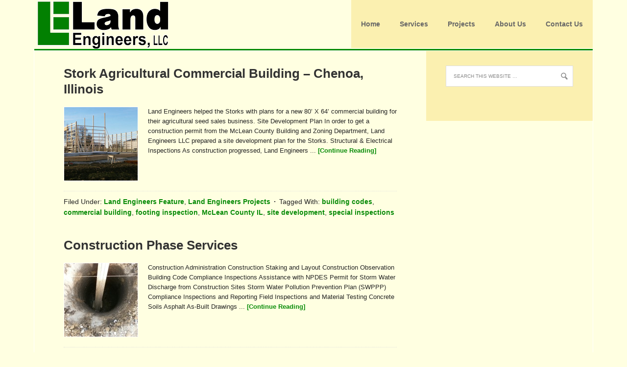

--- FILE ---
content_type: text/css
request_url: https://www.land-engineers.com/wp-content/themes/executive/style.css?ver=2.0
body_size: 43679
content:
/*
	Theme Name: Executive Child Theme
	Theme URI: http://www.studiopress.com/themes/executve
	Description: Executive is a two or three column child theme created for the Genesis Framework.
	Author: StudioPress
	Author URI: http://www.studiopress.com/
 
	Version: 2.0
 
	Tags: blue, gray, white, one-column, two-columns, three-columns, left-sidebar, right-sidebar, fixed-width, custom-background, custom-header, custom-menu, full-width-template, sticky-post, theme-options, threaded-comments
 
	Template: genesis
	Template Version: 1.8
 
	License: GNU General Public License v2.0 (or later)
	License URI: http://www.opensource.org/licenses/gpl-license.php
*/

/* Table of Contents

* Import Fonts
* Defaults
* Hyperlinks
* Body
* Wrap
* Header
* Image Header - Partial Width
* Image Header - Full Width
* Header / Primary / Secondary Navigation
* Primary Navigation Extras
* Inner
* Genesis Responsive Slider
* Home Page
* Breadcrumb
* Taxonomy Description
* Content-Sidebar Wrap
* Content
* Portfolio
* Headlines
* Ordered / Unordered Lists
* Post Info
* Post Meta
* Post Icons
* Author Box
* Column Classes
* Featured Post Grid
* Archive Page
* Images
* Post Navigation
* Primary Sidebar
* Dropdowns
* User Profile
* Buttons
* Search Form
* eNews & Updates Widget
* Calendar Widget
* Footer Widgets
* Footer
* Comments
* Gravity Forms
* Executive Brown
* Executive Green
* Executive Orange
* Executive Purple
* Executive Red
* Executive Teal
* Responsive Design

*/


/* Import Fonts
------------------------------------------------------------ */

@import url(http://fonts.googleapis.com/css?family=Open+Sans);


/* Defaults
------------------------------------------------------------ */

body,
h1,
h2,
h2 a,
h2 a:visited,
h3,
h4,
h5,
h6,
p,
select,
textarea {
	color: #222;
	font-family: 'Open Sans', sans-serif;
	font-size: 15px;
	font-size: 13px;
	line-height: 1.6;
	margin: 0;
	padding: 0;
	text-decoration: none;
}

blockquote,
input,
select,
textarea,
.author-box,
.breadcrumb,
.sticky,
.taxonomy-description,
.wp-caption {
	background-color: #f5f5f5;
}

input,
select,
textarea {
	border: 1px solid #ddd;
}

input,
label,
select,
textarea {
	color: #222;
	font-family: 'Open Sans', sans-serif;
	font-size: 14px;
}

li,
ol,
ul {
	margin: 0;
	padding: 0;
}

ol li {
	list-style-type: decimal;
}


/* Hyperlinks
------------------------------------------------------------ */

a,
a:visited {
	color: #64c9ea;
	color: #003399;
	color: #0f2373; /* SKS blue */
	color: #088b08; /* LE green */
	text-decoration: none;
	font-weight:bold;
}

a:hover {
	text-decoration: underline;
	color: #fc9904;
}

a img {
	border: none;
}


/* Body
------------------------------------------------------------ */

body {
	background-color: #f2f2f2;
	background-color: #ffffe1; /* SKS cream */
}

::-moz-selection {
	background-color: #222;
	color: #fff;
}

::selection {
	background-color: #222;
	color: #fff;
}


/* Wrap
------------------------------------------------------------ */

#wrap {
	margin: 0 auto;
	width: 1140px;
}

.executive-landing #wrap {
	width: 800px;
}


/* Header
------------------------------------------------------------ */

#header {
	margin: 0 auto;
	min-height: 100px;
	width: 100%;
	border-bottom: 4px solid #000000;
	border-bottom: 4px solid #088b08; /* LE green */;
}

#title-area {
	float: left;
	overflow: hidden;
	width: 25%;
}

#title {
	font-family: 'Open Sans', sans-serif;
	font-size: 36px;
	font-weight: bold;
	line-height: 1.25;
	margin: 0 0 5px;
}

#title a,
#title a:hover {
	color: #222;
	display: block;
	padding: 27px 0 0;
	text-decoration: none;
}

#header .widget-area {
	float: right;
	width: 75%;
}


/* Image Header - Partial Width
------------------------------------------------------------ */

.header-image #title-area,
.header-image #title,
.header-image #title a {
	display: block;
	float: left;
	height: 100px;
	overflow: hidden;
	padding: 0;
	text-indent: -9999px;
	width: 25%;
}


/* Image Header - Full Width
------------------------------------------------------------ */

.header-full-width #title-area,
.header-full-width #title,
.header-full-width #title a {
	width: 100%;
}


/* Header / Primary / Secondary Navigation
------------------------------------------------------------ */

.menu-primary,
.menu-secondary,
#header .menu {
	background-color: #f2f2f2;
	background-color: #fbf0b0; /* light orange */	
	clear: both;
	color: #666;
	font-size: 14px;
	margin: 0 auto;
	overflow: hidden;
	width: 100%;
}

#header .menu {
	float: right;
	margin: 0;
	width: auto;
}

.menu-primary ul,
.menu-secondary ul,
#header .menu ul {
	float: left;
	width: 100%;
}

.menu-primary li,
.menu-secondary li,
#header .menu li {
	float: left;
	list-style-type: none;
}

.menu-primary a,
.menu-secondary a,
#header .menu a {
	color: #666;
	display: block;
	padding: 15px 20px;
	position: relative;
	text-decoration: none;
}

#header .menu a {
	padding: 38px 20px;
}

.menu-primary li a:active,
.menu-primary .current-menu-item a,
.menu-secondary li a:active,
.menu-secondary .current-menu-item a,
#header .menu li a:active,
#header .menu .current-menu-item a {
	background-color: #64c9ea;
	background-color: #0e2372;
	background-color: #003399;
	background-color: #0f2373; /* SKS blue */
	background-color: #088b08; /* LE green */
	color: #fff;
}

.menu-primary li:hover a,
.menu-primary li a:hover,
.menu-secondary li a:hover,
.menu-secondary li:hover a,
#header .menu li a:hover,
#header .menu li:hover a {
	background-color: #fff;
	color: #666;
}

.menu-primary li li a,
.menu-primary li li a:link,
.menu-primary li li a:visited,
.menu-secondary li li a,
.menu-secondary li li a:link,
.menu-secondary li li a:visited,
#header .menu li li a,
#header .menu li li a:link,
#header .menu li li a:visited {
	background: none;
	background-color: #fff !important;
	border: 1px solid #f5f5f5;
	border-top: none;
	color: #666 !important;
	font-size: 12px;
	padding: 10px;
	position: relative;
	text-transform: none;
	width: 143px;
}

.menu-primary li li a:active,
.menu-primary li li a:hover,
.menu-secondary li li a:active,
.menu-secondary li li a:hover,
#header .menu li li a:active,
#header .menu li li a:hover {
	background-color: #f5f5f5 !important;
	background-color: #fbf0b0 !important;
	background-color: #ffffe1 !important;
	color: #222 !important;
}

.menu-primary li ul,
.menu-secondary li ul,
#header .menu li ul {
	height: auto;
	left: -9999px;
	margin: 0 0 0 -1px;
	position: absolute;
	width: 165px;
	z-index: 9999;
}

.menu-primary li ul a,
.menu-secondary li ul a,
#header .menu li ul a {
	width: 155px;
}

.menu-primary li ul ul,
.menu-secondary li ul ul,
#header .menu li ul ul {
	margin: -40px 0 0 164px;
}

.menu li:hover ul ul,
.menu li.sfHover ul ul {
	left: -9999px;
}

.menu li:hover,
.menu li.sfHover {
	position: static;
}

ul.menu li:hover>ul,
ul.menu li.sfHover ul,
#header .menu li:hover>ul,
#header .menu li.sfHover ul {
	left: auto;
}

.menu li a .sf-sub-indicator,
.menu li li a .sf-sub-indicator,
.menu li li li a .sf-sub-indicator {
	position: absolute;
	text-indent: -9999px;
}

#wpadminbar li:hover ul ul {
	left: 0;
}


/* Primary Navigation Extras
------------------------------------------------------------ */

.menu li.right {
	float: right;
	padding: 15px 20px;
}

.menu li.right a {
	color: #666;
	display: inline;
}

.menu li.right a:hover {
	color: #222;
}

.menu li.search {
	padding: 0 10px;
}

.menu li.rss a {
	background: url(images/rss.png) no-repeat center left;
	margin: 0 0 0 10px;
	padding: 0 0 0 16px;
}

.menu li.twitter a {
	background: url(images/twitter-nav.png) no-repeat center left;
	padding: 0 0 0 20px;
}


/* Inner
------------------------------------------------------------ */

#inner {
	-moz-box-shadow: 0 0 0 1px #fff;
	-webkit-box-shadow: 0 0 0 1px #fff;
	background-color: #fff;
	box-shadow: 0 0 0 1px #fff;
	clear: both;
	margin: 0 auto;
	overflow: hidden;
}

.executive-home #inner {
	overflow: visible;
}


/* Genesis Responsive Slider
------------------------------------------------------------ */

#content #genesis-responsive-slider {
	background: none;
	border: none;
	padding: 0;
}

#content #genesis-responsive-slider .slide-excerpt {
	-moz-box-sizing: border-box;
	background-color: #222;
	background-color: #0f2373;
	background-color: #088b08;
	box-sizing: border-box;
	filter: alpha(opacity=100);
	height: 100%;
	margin: 0;
	padding: 3% 4%;
	opacity: 1;
	width: 29%;
}

#content #genesis-responsive-slider .slide-excerpt-border {
	border: none;
	margin: 0;
	padding: 3%;
}

#content #genesis-responsive-slider h2 a {
	color: #fff;
	font-size: 20px;
	font-weight: bold;
	text-transform: uppercase;
}

#content #genesis-responsive-slider p {
	color: #ddd;
}

#content #genesis-responsive-slider .flex-direction-nav li a {
	background: url(images/bg-direction-nav.png) no-repeat -50px 0;
	height: 49px;
	right: -25px;
	width: 50px;
}

#content #genesis-responsive-slider .flex-direction-nav li a:hover {
	background-position: -50px -49px;
}

#content #genesis-responsive-slider .flex-direction-nav li a.prev {
	background-position: 0 0;
	left: -25px;
}

#content #genesis-responsive-slider .flex-direction-nav li a:hover.prev {
	background-position: 0 -49px;
}

#content #genesis-responsive-slider .flexslider .slides > li {
	overflow: hidden;
}

#content #genesis-responsive-slider .flex-control-nav {
	margin: -30px 0 0 0;
}

#content #genesis-responsive-slider .flex-control-nav.nav-pos-excerpt {
	margin: -50px 0 0 60px;
	text-align: left;
}

#content #genesis-responsive-slider .flex-control-nav.nav-pos-excerpt li a {
	background: url(images/bg_control_nav.png) no-repeat 0 0;
}

#content #genesis-responsive-slider .flex-control-nav.nav-pos-excerpt li a.active {
	background-position: 0 -26px;
}


/* Home Page
------------------------------------------------------------ */

.home-middle,
.home-top {
	background-color: #fff;
	background-color: #ffffe1;
	clear: both;
	overflow: hidden;
	padding: 60px 40px 0;
}
.home-top {
	padding-top:0;
	}
	
.home-middle .widget,
.home-top .widget {
	-moz-box-sizing: border-box;
	box-sizing: border-box;
	float: left;
	padding: 0 30px;
	width: 33%;
}

.home-top .widget {
	padding: 0;
	margin:20px 0 15px 65px;
	padding: 20px 0 15px 65px;
	margin:0;
	width: 80%;
	font-size: 1.1em;
	font-weight:bold;
}
/* Homepage text area */
#text-5 p {
	font-size: 1.2em;
}

.executive-home .hentry {
	margin: 0;
}

.executive-home .featuredpage img,
.executive-home .featuredpost img {
	margin: 0 0 30px;
}

.executive-home .featuredpage .page,
.executive-home .featuredpost .post {
	margin: 0 0 60px;
}

.executive-home a.more-link {
	clear: both;
	display: block;
	margin: 30px 0 0;
	color: #ffffe1;
	color: #f9f9aa;
	font-weight:bold;
}
.executive-home a.more-link:hover {
	color: #fc9904;
	color: #008000;  /* kelly green from LE */	
	text-decoration:underline;
}

.widget-wrap a.more-link {
	color: #003399;  /* blue */
	color: #0f2373;	/* SKS blue */
	color: #088b08; /* LE green */
	font-weight:bold;
	}
.slide-excerpt-border a.more-link {
	color: #f9f9aa;
	color: #fbf0b0;
	font-weight:bold;
	}

/* Home Widgets
------------------------------------------------------------ */

.executive-home .home-cta {
	-moz-box-sizing: border-box;
	background-color: #222;
	box-sizing: border-box;
	color: #ddd;
	float: left;
	padding: 15px 70px;
	margin-bottom: 2px;
	width: 100%
}

.executive-home .home-cta p {
	color: #ddd;
	padding: 0;
}


/* Breadcrumb
------------------------------------------------------------ */

.breadcrumb {
	color: #777;
	font-size: 12px;
	margin: -30px -60px 30px;
	padding: 20px;
}


/* Taxonomy Description
------------------------------------------------------------ */

.taxonomy-description {
	margin: 0 0 30px;
	padding: 15px 20px;
}

.taxonomy-description p {
	font-size: 14px;
}


/* Content-Sidebar Wrap
------------------------------------------------------------ */

#content-sidebar-wrap {
	float: left;
	width: 100%;
	background-color: #ffffe1;		
}


/* Content
------------------------------------------------------------ */

#content {
	float: left;
	padding: 30px 60px 10px;
	width: 680px;
	background-color: #ffffe1;	
}

.sidebar-content #content {
	float: right;
}

.full-width-content #content {
	width: 1020px;
}

.full-width-content.executive-home #content {
	padding: 0;
	width: 100%;
}

.full-width-content.executive-landing #content {
	padding: 30px 60px 0;
	width: 680px;
}

.post-type-archive-portfolio.full-width-content #content {
	padding: 40px 30px 0;
	width: 1080px;
}

.hentry {
	margin: 0 0 40px;
}

.post-type-archive-portfolio .hentry,
.single-portfolio .hentry {
	margin: 0 0 20px;
}

.executive-landing .hentry {
	margin: 0;
}

.entry-content {
	overflow: hidden;
}

.entry-content p {
	margin: 0 0 25px;
}

blockquote {
	background: url(images/blockquote.png) no-repeat;
	border: none;
	margin: 5px 5px 20px;
	padding: 25px 30px 5px 70px;
}

blockquote p {
	color: #999;
	font-style: italic;
}

p.subscribe-to-comments {
	padding: 20px 0 10px;
}

.alignleft {
	float: left;
}

.alignright {
	float: right;
}

.sticky {
	background-color: #f5f5f5;
	margin: 0 0 40px;
	padding: 20px 30px;
}

.clear {
	clear: both;
}

.clear-line {
	border-bottom: 1px solid #ddd;
	clear: both;
	margin: 0 0 25px;
}


/* Portfolio
------------------------------------------------------------ */

.post-type-archive-portfolio .portfolio {
	-moz-box-sizing: border-box;
	box-sizing: border-box;
	float: left;
	padding: 0 30px 30px;
	width: 33%;
}

.single-portfolio #content {
	text-align: center;
}


/* Headlines
------------------------------------------------------------ */

h1,
h2,
h2 a,
h2 a:visited,
h3,
h4,
h5,
h6 {
	color: #333;
	font-family: 'Open Sans', sans-serif;
	font-weight: bold;
	line-height: 1.25;
	margin: 0 0 10px;
}

h1,
h2,
h2 a,
h2 a:visited {
	clear: both;
	font-size: 42px;
	font-size: 2em;
	margin: 0 0 20px;
}


h2 a:hover {
	color: #64c9ea;
	color: #0f2373;
	color: #088b08; /* LE green */	
	text-decoration: none;
}

.executive-home .home-middle h2 a,
.post-type-archive-portfolio h2 a,
.taxonomy-description h1,
.widget-area h4 {
	font-size: 16px;
	text-transform: uppercase;
}

.sidebar h2 a {
	font-size: 14px;
	color: #0f2373;	
	color: #088b08; /* LE green */	
	margin:0;
	padding:0;
}
.sidebar h2 a:hover {
	color: #fc9904;	
}
.category-sks-engineers-projects {
	margin-bottom:0;
	}


h2.entry-title {
	font-size: 1em;
	}

h3 {
	font-size: 36px;
	font-size: 1.8em;
	font-size: 1.4em;
}

#comments h3,
#respond h3 {
	font-size: 30px;
	font-size: 1.8em;	
	font-size: 1.4em;	
}

h4,
.executive-home .home-cta h4 {
	font-size: 24px;
	font-size: 1.2em;	
	font-size: 1.1em;
}
#homeCTA {
	font-size: 2em;
	color: #ffffff;
	text-align:center;
	}

.widget-area h4 a {
	text-decoration: none;
}

.executive-home .home-cta h4,
#footer-widgets .widget-area h4,
#sidebar .widget.enews-widget h4 {
	color: #fff;
}

.executive-home .home-cta h4 {
	margin: 0 0 5px;
	text-transform: none;
}

h5 {
	font-size: 20px;
	font-size: 1em;
}

h6,
.taxonomy-description h1,
.widget-area h4 {
	font-size: 16px;
	margin: 0 0 20px; 
	text-transform: uppercase;
}


/* Ordered / Unordered Lists
------------------------------------------------------------ */

.entry-content ol,
.entry-content ul {
	margin: 0;
	padding: 0 0 25px;
}

.archive-page ul li,
.entry-content ul li {
	list-style-type: square;
	margin: 0 0 0 35px;
	padding: 0;
}

.entry-content ol li {
	margin: 0 0 0 35px;
}

.archive-page ul ul,
.entry-content ol ol,
.entry-content ul ul {
	padding: 0;
}


/* Post Info
------------------------------------------------------------ */
.post-info {
	display: none;
}

.post-info .date-info {
	background-color: #f8f8f8;
	background-color: #bbe2bb; /* light dusky kelly green */	
	background-color: #fbf0b0; /* light orange */
	color: #777;
	font-size: 12px;
	float: left;
	margin: 0 0 25px -60px;
	padding: 20px 20px 20px 60px;
	text-transform: uppercase;
}

.post-info .comments {
	background-color: #64c9ea;
	background-color: #0e2372;	
	background-color: #003399;	
	background-color: #0f2373; /* SKS blue */
	background-color: #088b08; /* LE green */
	color: #fff;
	float: left;
	font-size: 12px;
	padding: 20px;
	text-transform: uppercase;
}

.post-info .comments a {
	color: #fff;
}

.post-info .post-comments {
	background: url(images/bg-comments.png) no-repeat 0 2px;
	padding-left: 35px;
}

.post-info .author,
.post-info .date {
	font-weight: bold;
}


/* Post Meta
------------------------------------------------------------ */

.post-meta {
	border-top: 1px dotted #ddd;
	clear: both;
	font-size: 14px;
	padding: 10px 0 0;
}


/* Post Icons
------------------------------------------------------------ */

.post-comments,
.tags {
	background: url(images/icon-dot.png) no-repeat left;
	margin: 0 0 0 4px;
	padding: 0 0 0 10px;
}


/* Author Box
------------------------------------------------------------ */

.author-box {
	margin: 0 0 40px;
	overflow: hidden;
	padding: 30px;
}

.author-box p {
	font-size: 14px;
}


/* Column Classes
------------------------------------------------------------ */

.five-sixths,
.four-fifths,
.four-sixths,
.one-fifth,
.one-fourth,
.one-half,
.one-sixth,
.one-third,
.three-fifths,
.three-fourths,
.three-sixths,
.two-fifths,
.two-fourths,
.two-sixths,
.two-thirds {
	float: left;
	margin: 0 0 20px;
	padding-left: 3%;
}

.one-half,
.three-sixths,
.two-fourths {
	width: 48%;
}

.one-third,
.two-sixths {
	width: 31%;
}

.four-sixths,
.two-thirds {
	width: 65%;
}

.one-fourth {
	width: 22.5%;
}

.three-fourths {
	width: 73.5%;
}

.one-fifth {
	width: 17.4%;
}

.two-fifths {
	width: 37.8%;
}

.three-fifths {
	width: 58.2%;
}

.four-fifths {
	width: 78.6%;
}

.one-sixth {
	width: 14%;
}

.five-sixths {
	width: 82%;
}

.first {
	clear: both;
	padding-left: 0;
}


/* Featured Post Grid
------------------------------------------------------------ */

.genesis-grid-even,
.genesis-grid-odd {
	margin: 0 0 20px;
	padding: 0 0 15px;
	width: 48%;
}

.genesis-grid-even {
	float: right;
}

.genesis-grid-odd {
	clear: both;
	float: left;
}


/* Archive Page
------------------------------------------------------------ */

.archive-page {
	float: left;
	padding: 20px 0 0;
	width: 45%;
}


/* Images
------------------------------------------------------------ */

img {
	height: auto;
	max-width: 100%;
}

.avatar,
.post-image {
	border: 1px solid #fff;
}

.post-image {
	margin: 0 10px 10px 0;
}

.alignleft .avatar {
	margin: 0 10px 0 0;
}

.alignright .avatar {
	margin: 0 0 0 10px
}

.author-box .avatar {
	background-color: #fff;
	float: left;
	margin: 0 20px 0 0;
}

.comment-list li .avatar {
	background-color: #fff;
	float: left;
	margin: 5px 10px 10px 0;
}

img.centered,
.aligncenter {
	display: block;
	margin: 0 auto 20px;
}

img.alignnone {
	display: inline;
	margin: 0 0 10px;
}

img.alignleft,
.wp-caption.alignleft {
	display: inline;
	margin: 0 20px 20px 0;
}

img.alignright,
.wp-caption.alignright {
	display: inline;
	margin: 0 0 20px 20px;
}

.wp-caption {
	padding: 20px;
	text-align: center;
}

p.wp-caption-text {
	font-size: 14px;
	margin: 5px 0;
}

.wp-smiley,
.wp-wink {
	border: none;
	float: none;
}


/* Post Navigation
------------------------------------------------------------ */

.navigation {
	font-size: 14px;
	overflow: hidden;
	padding: 30px 0;
	width: 100%;
}

.navigation li {
	display: inline;
}

.navigation li a,
.navigation li.disabled,
.navigation li a:hover,
.navigation li.active a {
	-moz-border-radius: 5px;
	-webkit-border-radius: 5px;
	background-color: #64c9ea;
	background-color: #0e2372;	
	background-color: #003399;	
	background-color: #0f2373;	/* SKS blue */
	background-color: #088b08; /* LE green */
	border-radius: 5px;
	border: none;
	color: #fff;
	cursor: pointer;
	font-size: 13px;
	font-weight: bold;
	line-height: 21px;
	padding: 9px 20px;
	text-decoration: none;
	text-transform: uppercase;
}

.navigation li a:hover,
.navigation li.active a {
	background-color: #6bd5f1;
	border: none;
	text-decoration: none;
}


/* Primary Sidebar
------------------------------------------------------------ */

.sidebar {
	background-color: #f8f8f8;
	background-color: #fbf0b0; /* light orange */	
	display: inline;
	float: right;
	font-size: 14px;
	padding: 0 0 30px;
	width: 340px;
}

.sidebar-content #sidebar {
	float: left;
}

.sidebar p {
	font-size: inherit;
	margin: 0 0 15px;
}

.sidebar .widget {
	margin: 0;
	padding: 30px 40px;
}

#sidebar-alt.sidebar .widget {
	padding: 30px 15px;
}

.sidebar.widget-area ul {
	margin-left: 15px;
}

.sidebar.widget-area ul li,
#footer-widgets .widget-area ul li {
	list-style-image: url(images/bg-li.png);
	margin: 0 0 7px;
	padding: 0 0 5px;
	word-wrap: break-word;
}

.sidebar.widget-area ul ul li {
	border: none;
	margin: 0;
}


/* Dropdowns
------------------------------------------------------------ */

select {
	-moz-box-sizing: border-box;
	box-sizing: border-box;
	display: inline;
	padding: 5px;
	width: 100%;
}


/* User Profile
------------------------------------------------------------ */

.user-profile {
	overflow: hidden;
}


/* Buttons
------------------------------------------------------------ */

input[type="button"],
input[type="submit"],
a.button {
	-moz-border-radius: 5px;
	-webkit-border-radius: 5px;
	background-color: #64c9ea;
	background-color: #0e2372;
	background-color: #003399;	
	background-color: #0f2373;  /* SKS blue */
	background-color: #088b08; /* LE green */
	border-radius: 5px;
	border: none;
	color: #fff;
	cursor: pointer;
	font-size: 14px;
	padding: 15px 20px;
	text-align: center;
	text-decoration: none;
}

.home-cta a.button {
	margin: -30px 0 0;
}

input:hover[type="button"],
input:hover[type="submit"],
a:hover.button {
	background-color: #6bd5f1;
	border: none;
	text-decoration: none;
}


/* Search Form
------------------------------------------------------------ */

#header .searchform {
	float: right;
	margin: 30px 0 0;
}

.menu-primary .searchform {
	margin: 8px 0 0;
}

.s {
	-moz-box-sizing: border-box;
	background: #fff url(images/bg-search.png) no-repeat right;
	box-sizing: border-box;
	color: #888;
	font-size: 10px;
	margin: 0 0 10px;
	padding: 15px;
	text-transform: uppercase;
	width: 100%;
}

.menu-primary .s {
	width: 200px;
}

.searchsubmit {
	display: none;
}


/* eNews and Update Widget
------------------------------------------------------------ */

#sidebar .widget.enews-widget {
	background-color: #222;
	margin: 0 0 30px;
	padding: 40px;
}

.enews p {
	color: #ddd;
	margin: 0 0 25px;
}

.enews #subbox {
	-moz-box-sizing: border-box;
	background-color: #fff;
	box-sizing: border-box;
	color: #888;
	font-size: 10px;
	margin: 0 0 10px;
	padding: 15px;
	text-transform: uppercase;
	width: 100%;
}


/* Calendar Widget
------------------------------------------------------------ */

#wp-calendar {
	width: 100%;
}

#wp-calendar caption {
	font-size: 12px;
	font-style: italic;
	padding: 2px 5px 0 0;
	text-align: right;
}

#wp-calendar thead {
	background-color: #f5f5f5;
	font-weight: bold;
	margin: 10px 0 0;
}

#wp-calendar td {
	background-color: #f5f5f5;
	padding: 2px;
	text-align: center;
}


/* Footer Widgets
------------------------------------------------------------ */

#footer-widgets {
	background-color: #222;
	background-color: #fbf0b0;
	color: #c8c8c8;
	clear: both;
	font-size: 14px;
	overflow: hidden;
	width: 100%;
	border-top: 4px solid #0f2373;	
	border-top: 4px solid #088b08; /* LE green */
}

#footer-widgets .wrap {
	overflow: hidden;
	padding: 60px 40px 30px;
	padding: 20px 10px 0 10px;
}

#footer-widgets .widget {
	background: none;
	border: none;
	margin: 0 0 30px;
	margin: 0;
	padding: 0;
}

#footer-widgets .widget-area h4 {
	color: #000;
	}

#footer-widgets p {
	color: #c8c8c8;
	font-size: inherit;
	margin: 0 0 20px;
}

#footer-widgets ul {
	margin: 0 0 0 20px;
	margin:0;
	list-style-type:none; 
	padding:0; 
	overflow:hidden;	
}

#footer-widgets .widget-area ul li {
/*	list-style-image: url(images/bg-li-footer.png);*/
	list-style: none;
	float:left;
}

#footer-widgets .widget-area ul li a {
	display: block;
	padding: 0 12px;
	text-decoration: none;
	font-weight: bold;
	color: #fbf0b0;
	color: #0f2373; /* SKS blue */	
	color: #088b08; /* LE green */	
}
#footer-widgets .widget-area ul li a:hover {
	text-decoration: underline;
	color: #008200;
}


.footer-widgets-1,
.footer-widgets-2,
.footer-widgets-3 {
	-moz-box-sizing: border-box;
	box-sizing: border-box;
	float: left;
	padding: 0 30px;
	width: 33%;
	width: 100%;
}
#footer-widgets a {
	color: #ffffe1;
	color: #f9f9aa;
	font-weight:bold;
	}
#footer-widgets a:hover {
	color: #fc9904;
	color: #008000;  /* kelly green from LE */	
	text-decoration:underline;
	}	


/* Footer
------------------------------------------------------------ */

#footer {
	clear: both;
	font-size: 12px;
	overflow: hidden;
	padding: 40px 0;
	padding: 15px 0;
	text-transform: uppercase;
	width: 100%;
	background-color: #fbf0b0;
/*	border-top: 4px solid #0f2373;*/
}

#footer .wrap {
	overflow: hidden;
	padding: 0;
	padding: 0 50px;
}

#footer p {
	font-size: inherit;
}

#footer a,
#footer a:visited {
	color: #222;
	color: #0f2373; /* SKS blue */
	color: #088b08; /* LE green */	
}
#footer a:hover {
	text-decoration: underline;
	color: #008200; /* green */
}

#footer .gototop {
	float: left;
	width: 25%;
}

#footer .creds {
	float: right;
	text-align: right;
	width: 75%;
}


/* Comments
------------------------------------------------------------ */

#comments,
#respond {
	margin: 0 0 15px;
	overflow: hidden;
}

#author,
#comment,
#email,
#url {
	margin: 10px 5px 0 0;
	padding: 5px;
	width: 250px;
}

#comment {
	height: 150px;
	margin: 10px 0;
	width: 98%;
}

.ping-list {
	margin: 0 0 40px;
}

.comment-list ol,
.ping-list ol {
	padding: 10px;
}

.comment-list li,
.ping-list li {
	list-style-type: none;
	margin: 30px;
	overflow: hidden;
	padding: 0;
}

.comment-list li.depth-1,
.ping-list li.depth-1 {
	margin: 30px 30px 30px 0;
} 

.comment-list li ul li {
	margin-right: -22px;
}

.comment-header {
	background-color: #222;
	float: left;
	padding: 30px;
	width: 100%;
}

.comment-author {
	float: left;
}

.comment-content {
	clear: both;
	padding: 30px;
}

.comment-content p {
	font-size: 14px;
	margin: 20px;
}

.comment-list cite,
.ping-list cite,
.says {
	color: #fff;
	display: block;
	float: left;
	font-size: 14px;
	font-style: normal;
	font-weight: bold;
	margin: 0 4px 0 0;
	padding: 8px 0 0 0;
}

.commentmetadata {
	clear: both;
	float: left;
	font-size: 12px;
	margin: -33px 0 5px 61px;
}

.commentmetadata a {
	color: #bbb;
}

.reply {
	font-size: 14px;
	margin: 0 50px 50px;
}

.nocomments {
	text-align: center;
}

#comments .navigation {
	display: block;
}

.thread-alt,
.thread-even {
	background-color: #f5f5f5;
}

.alt,
.depth-1,
.even {
	border: 1px solid #ddd;
}


/* Gravity Forms
------------------------------------------------------------ */

div.gform_wrapper input,
div.gform_wrapper select,
div.gform_wrapper textarea {
	-moz-box-sizing: border-box;
	box-sizing: border-box;
	font-size: 14px !important;
	padding: 6px 10px !important;
}

div.gform_footer input.button {
	color: #fff;
	padding: 9px 20px !important;
}

div.gform_wrapper .ginput_complex label {
	font-size: 14px;
}

div.gform_wrapper li,
div.gform_wrapper form li {
	margin: 0 0 10px;
}

div.gform_wrapper .gform_footer {
	border: none;
	margin: 0;
	padding: 0;
}


/* Employment page
-------------------------------------------------------------- */

#employment {
	width: 700px;
	height: 1000px;
	border: none !important;
}

/* Executive Brown
------------------------------------------------------------ */

.executive-brown a,
.executive-brown a:visited {
	color: #a68064;
}

.executive-brown .menu-primary a,
.executive-brown .menu-secondary a,
.executive-brown #header .menu a {
	color: #666;
}

.executive-brown a.button,
.executive-brown .menu-primary li a:active,
.executive-brown .menu-primary .current-menu-item a,
.executive-brown .menu-secondary li a:active,
.executive-brown .menu-secondary .current-menu-item a,
.executive-brown #header .menu li a:active,
.executive-brown #header .menu .current-menu-item a {
	color: #fff;
}

.executive-brown input[type="button"],
.executive-brown input[type="submit"],
.executive-brown a.button,
.executive-brown .menu-primary li a:active,
.executive-brown .menu-primary .current-menu-item a,
.executive-brown .menu-secondary li a:active,
.executive-brown .menu-secondary .current-menu-item a,
.executive-brown .navigation li a,
.executive-brown .navigation li.disabled,
.executive-brown .navigation li a:hover,
.executive-brown .navigation li.active a,
.executive-brown .post-info .comments,
.executive-brown #header .menu li a:active,
.executive-brown #header .menu .current-menu-item a {
	background-color: #a68064;
}

.executive-brown input:hover[type="button"],
.executive-brown input:hover[type="submit"],
.executive-brown a:hover.button,
.executive-brown .navigation li a:hover,
.executive-brown .navigation li.active a {
	background-color: #b2886b;
}

.executive-brown h2 a,
.executive-brown h2 a:visited {
	color: #222;
}

.executive-brown.executive-home .featuredpost h2 a {
	color: #444;
}

.executive-brown h2 a:hover,
.executive-brown.executive-home h2 a:hover,
.executive-brown.executive-home .executive-home .featuredpost h2 a:hover {
	color: #a68064;
}

.executive-brown .commentmetadata a {
	color: #bbb;
}


/* Executive Green
------------------------------------------------------------ */

.executive-green a,
.executive-green a:visited {
	color: #60cd69;
}

.executive-green .menu-primary a,
.executive-green .menu-secondary a,
.executive-green #header .menu a {
	color: #666;
}

.executive-green a.button,
.executive-green .menu-primary li a:active,
.executive-green .menu-primary .current-menu-item a,
.executive-green .menu-secondary li a:active,
.executive-green .menu-secondary .current-menu-item a,
.executive-green #header .menu li a:active,
.executive-green #header .menu .current-menu-item a {
	color: #fff;
}

.executive-green input[type="button"],
.executive-green input[type="submit"],
.executive-green a.button,
.executive-green .menu-primary li a:active,
.executive-green .menu-primary .current-menu-item a,
.executive-green .menu-secondary li a:active,
.executive-green .menu-secondary .current-menu-item a,
.executive-green .navigation li a,
.executive-green .navigation li.disabled,
.executive-green .navigation li a:hover,
.executive-green .navigation li.active a,
.executive-green .post-info .comments,
.executive-green #header .menu li a:active,
.executive-green #header .menu .current-menu-item a {
	background-color: #60cd69;
}

.executive-green input:hover[type="button"],
.executive-green input:hover[type="submit"],
.executive-green a:hover.button,
.executive-green .navigation li a:hover,
.executive-green .navigation li.active a  {
	background-color: #66d970;
}

.executive-green h2 a,
.executive-green h2 a:visited {
	color: #222;
}

.executive-green.executive-home .featuredpost h2 a {
	color: #444;
}

.executive-green h2 a:hover,
.executive-green.executive-home h2 a:hover,
.executive-green.executive-home .executive-home .featuredpost h2 a:hover {
	color: #60cd69;
}

.executive-green .commentmetadata a {
	color: #bbb;
}


/* Executive Orange
------------------------------------------------------------ */

.executive-orange a,
.executive-orange a:visited {
	color: #e0a24b;
}

.executive-orange .menu-primary a,
.executive-orange .menu-secondary a,
.executive-orange #header .menu a {
	color: #666;
}

.executive-orange a.button,
.executive-orange .menu-primary li a:active,
.executive-orange .menu-primary .current-menu-item a,
.executive-orange .menu-secondary li a:active,
.executive-orange .menu-secondary .current-menu-item a,
.executive-orange #header .menu li a:active,
.executive-orange #header .menu .current-menu-item a {
	color: #fff;
}

.executive-orange input[type="button"],
.executive-orange input[type="submit"],
.executive-orange a.button,
.executive-orange .menu-primary li a:active,
.executive-orange .menu-primary .current-menu-item a,
.executive-orange .menu-secondary li a:active,
.executive-orange .menu-secondary .current-menu-item a,
.executive-orange .navigation li a,
.executive-orange .navigation li.disabled,
.executive-orange .navigation li a:hover,
.executive-orange .navigation li.active a,
.executive-orange .post-info .comments,
.executive-orange #header .menu li a:active,
.executive-orange #header .menu .current-menu-item a {
	background-color: #e0a24b;
}

.executive-orange input:hover[type="button"],
.executive-orange input:hover[type="submit"],
.executive-orange a:hover.button,
.executive-orange .navigation li a:hover,
.executive-orange .navigation li.active a  {
	background-color: #e9ad50;
}

.executive-orange h2 a,
.executive-orange h2 a:visited {
	color: #222;
}

.executive-orange.executive-home .featuredpost h2 a {
	color: #444;
}

.executive-orange h2 a:hover,
.executive-orange.executive-home h2 a:hover,
.executive-orange.executive-home .executive-home .featuredpost h2 a:hover {
	color: #e0a24b;
}

.executive-orange .commentmetadata a {
	color: #bbb;
}


/* Executive Purple
------------------------------------------------------------ */

.executive-purple a,
.executive-purple a:visited {
	color: #9e63ec;
}

.executive-purple .menu-primary a,
.executive-purple .menu-secondary a,
.executive-purple #header .menu a {
	color: #666;
}

.executive-purple a.button,
.executive-purple .menu-primary li a:active,
.executive-purple .menu-primary .current-menu-item a,
.executive-purple .menu-secondary li a:active,
.executive-purple .menu-secondary .current-menu-item a,
.executive-purple #header .menu li a:active,
.executive-purple #header .menu .current-menu-item a {
	color: #fff;
}

.executive-purple input[type="button"],
.executive-purple input[type="submit"],
.executive-purple a.button,
.executive-purple .menu-primary li a:active,
.executive-purple .menu-primary .current-menu-item a,
.executive-purple .menu-secondary li a:active,
.executive-purple .menu-secondary .current-menu-item a,
.executive-purple .navigation li a,
.executive-purple .navigation li.disabled,
.executive-purple .navigation li a:hover,
.executive-purple .navigation li.active a,
.executive-purple .post-info .comments,
.executive-purple #header .menu li a:active,
.executive-purple #header .menu .current-menu-item a {
	background-color: #9e63ec;
}

.executive-purple input:hover[type="button"],
.executive-purple input:hover[type="submit"],
.executive-purple a:hover.button,
.executive-purple .navigation li a:hover,
.executive-purple .navigation li.active a  {
	background-color: #a969f3;
}

.executive-purple h2 a,
.executive-purple h2 a:visited {
	color: #222;
}

.executive-purple.executive-home .featuredpost h2 a {
	color: #444;
}

.executive-purple h2 a:hover,
.executive-purple.executive-home h2 a:hover,
.executive-purple.executive-home .executive-home .featuredpost h2 a:hover {
	color: #9e63ec;
}

.executive-purple .commentmetadata a {
	color: #bbb;
}


/* Executive Red
------------------------------------------------------------ */

.executive-red a,
.executive-red a:visited {
	color: #e04b4b;
}

.executive-red .menu-primary a,
.executive-red .menu-secondary a,
.executive-red #header .menu a {
	color: #666;
}

.executive-red a.button,
.executive-red .menu-primary li a:active,
.executive-red .menu-primary .current-menu-item a,
.executive-red .menu-secondary li a:active,
.executive-red .menu-secondary .current-menu-item a,
.executive-red #header .menu li a:active,
.executive-red #header .menu .current-menu-item a {
	color: #fff;
}

.executive-red input[type="button"],
.executive-red input[type="submit"],
.executive-red a.button,
.executive-red .menu-primary li a:active,
.executive-red .menu-primary .current-menu-item a,
.executive-red .menu-secondary li a:active,
.executive-red .menu-secondary .current-menu-item a,
.executive-red .navigation li a,
.executive-red .navigation li.disabled,
.executive-red .navigation li a:hover,
.executive-red .navigation li.active a,
.executive-red .post-info .comments,
.executive-red #header .menu li a:active,
.executive-red #header .menu .current-menu-item a {
	background-color: #e04b4b;
}

.executive-red input:hover[type="button"],
.executive-red input:hover[type="submit"],
.executive-red a:hover.button,
.executive-red .navigation li a:hover,
.executive-red .navigation li.active a  {
	background-color: #e95050;
}

.executive-red h2 a,
.executive-red h2 a:visited {
	color: #222;
}

.executive-red.executive-home .featuredpost h2 a {
	color: #444;
}

.executive-red h2 a:hover,
.executive-red.executive-home h2 a:hover,
.executive-red.executive-home .executive-home .featuredpost h2 a:hover {
	color: #e04b4b;
}

.executive-red .commentmetadata a {
	color: #bbb;
}


/* Executive Teal
------------------------------------------------------------ */

.executive-teal a,
.executive-teal a:visited {
	color: #4be0d4;
}

.executive-teal .menu-primary a,
.executive-teal .menu-secondary a,
.executive-teal #header .menu a {
	color: #666;
}

.executive-teal a.button,
.executive-teal .menu-primary li a:active,
.executive-teal .menu-primary .current-menu-item a,
.executive-teal .menu-secondary li a:active,
.executive-teal .menu-secondary .current-menu-item a,
.executive-teal #header .menu li a:active,
.executive-teal #header .menu .current-menu-item a {
	color: #fff;
}

.executive-teal input[type="button"],
.executive-teal input[type="submit"],
.executive-teal a.button,
.executive-teal .menu-primary li a:active,
.executive-teal .menu-primary .current-menu-item a,
.executive-teal .menu-secondary li a:active,
.executive-teal .menu-secondary .current-menu-item a,
.executive-teal .navigation li a,
.executive-teal .navigation li.disabled,
.executive-teal .navigation li a:hover,
.executive-teal .navigation li.active a,
.executive-teal .post-info .comments,
.executive-teal #header .menu li a:active,
.executive-teal #header .menu .current-menu-item a {
	background-color: #4be0d4;
}

.executive-teal input:hover[type="button"],
.executive-teal input:hover[type="submit"],
.executive-teal a:hover.button,
.executive-teal .navigation li a:hover,
.executive-teal .navigation li.active a  {
	background-color: #50e9df;
}

.executive-teal h2 a,
.executive-teal h2 a:visited {
	color: #222;
}

.executive-teal.executive-home .featuredpost h2 a {
	color: #444;
}

.executive-teal h2 a:hover,
.executive-teal.executive-home h2 a:hover,
.executive-teal.executive-home .executive-home .featuredpost h2 a:hover {
	color: #4be0d4;
}

.executive-teal .commentmetadata a {
	color: #bbb;
}


/* Responsive Design
------------------------------------------------------------ */

@media only screen and (max-width: 1200px) {

	#wrap {
		width: 960px;
	}

	#header .menu a {
		padding: 38px 15px;
	}

	.breadcrumb {
		margin: -30px -40px 30px;
	}

	#content {
		float: left;
		padding: 30px 40px 10px;
		width: 520px;
	}

	.full-width-content #content {
		width: 840px;
	}

	.post-type-archive-portfolio.full-width-content #content {
		width: 900px;
	}

	.post-info .date-info {
		margin: 0 0 25px -40px;
		padding: 20px 20px 20px 40px;
	}

	#content #genesis-responsive-slider .flex-control-nav.nav-pos-excerpt,
	#content #genesis-responsive-slider .flex-direction-nav li a,
	#content #genesis-responsive-slider .flex-direction-nav li a.prev {
		display: none;
	}

}

@media only screen and (max-width: 1023px) {

	body {
		margin: 0 auto;
		width: 100%;
	}

	.content-sidebar #content,
	.executive-landing #wrap,
	.footer-widgets-1,
	.footer-widgets-2,
	.footer-widgets-3,
	.full-width-content #content,
	.full-width-content.executive-landing #content,
	.menu-primary,
	.menu-secondary,
	.post-type-archive-portfolio.full-width-content #content,
	.sidebar,
	.sidebar-content #content,
	#content-sidebar-wrap,
	#footer .creds,
	#footer .gototop,
	#footer-widgets .wrap,
	#header ul.menu,
	#header .widget-area,
	#sidebar-alt,
	#title-area,
	#wrap {
		-moz-box-sizing: border-box;
		box-sizing: border-box;
		width: 100%;
	}

	.menu-primary,
	.menu-secondary,
	#description,
	#footer .creds,
	#footer .gototop,
	#header ul.menu,
	#header .search-form,
	#title,
	#title-area {
		float: none;
		text-align: center;
	}

	#title-area {
		padding: 10px 0;
	}

	.footer-widgets-1,
	.footer-widgets-2,
	.footer-widgets-3,
	.home-cta a.button,
	#header .search-form,
	#wrap {
		margin: 0;
	}

	.executive-home #inner,
	.full-width-content.executive-landing #content,
	.footer-widgets-1,
	.footer-widgets-2,
	.footer-widgets-3,
	.post-type-archive-portfolio.full-width-content #content,
	#content,
	#footer-widgets .wrap,
	#title a,
	#title a:hover,
	#header .search-form {
		padding: 0;
	}

	#header .widget-area {
		padding: 0 0 20px;
	}

	.menu-primary li,
	.menu-secondary li,
	#header ul.menu li {
		display: inline-block;
		float: none;
	}

	.breadcrumb {
		margin: -30px -30px 30px;
		padding: 10px 15px;
	}

	.menu-primary a,
	.menu-secondary a,
	#header .menu a {
		padding: 5px 10px;
	}

	.menu li.right,
	#content #genesis-responsive-slider .slide-excerpt {
		display: none;
	}

	.menu li li {
		text-align: left;
	 }

	 #inner {
		 -moz-box-sizing: border-box;
		 box-sizing: border-box;
		 padding: 30px;
	 }

	.home-middle,
	.home-top {
		padding: 30px 20px 0;
	}

	.breadcrumb
	.executive-home .featuredpage .page,
	.executive-home .featuredpost .post {
		margin: 0 0 30px;
	}

	.executive-home .home-cta {
		padding: 20px 30px;
		text-align: center;
	}

	.executive-home .home-cta .alignright {
		clear: both;
		display:	block;
		float: none;
		margin: 20px 25% 10px;
	}

	h1,
	h2,
	h2 a,
	h2 a:visited {
		font-size: 36px;
	}

	.widget-area h4 {
		margin: 0 0 10px;
	}

	.sidebar .widget,
	#sidebar .widget.enews-widget {
		padding: 20px 30px;
	}

	#footer-widgets .wrap {
		-moz-box-sizing: border-box;
		box-sizing: border-box;
		padding: 30px 30px 0;
	}

	#footer {
		padding: 20px 0;
	}

}

@media only screen and (max-width: 767px) {

	.home-middle,
	.home-top {
		padding: 30px 0 0;
		padding: 30px 0;
	}

	.post-type-archive-portfolio .portfolio,
	.home-middle .widget,
	.home-top .widget {
		text-align: center;
		text-align:left;
		width: 100%;
		padding: 0 15px;
	}

	.executive-home .featuredpage .page,
	.executive-home .featuredpost .post {
		margin: 0 0 30px;
	}

	.executive-home .featuredpage img,
	.executive-home .featuredpost img {
		margin: 0 0 20px;
	}

	.executive-home a.more-link {
		margin: 20px 0 0;
	}

	.post-type-archive-portfolio .portfolio {
		padding: 0 0 30px;
	}

	.post-info .date-info {
		margin: 0 0 25px;
		padding: 20px;
	}

	.post-info .comments {
		display: none;
	}

	h1,
	h2,
	h2 a,
	h2 a:visited {
		font-size: 30px;
	}

	.archive-page,
	.five-sixths,
	.four-fifths,
	.four-sixths,
	.one-fifth,
	.one-fourth,
	.one-half,
	.one-sixth,
	.one-third,
	.three-fifths,
	.three-fourths,
	.three-sixths,
	.two-fifths,
	.two-fourths,
	.two-sixths,
	.two-thirds {
		padding: 0;
		width: 100%;
	}

}

.gototop {
	display: none;
	}
.home .gototop {
	display: block;
	}
.page-id-28 .gototop {
	display: block;
	}
	
/*************************
 * WP Category Post List *
 * THE SHORTCODE SECTION *
 ************************/
/** Post h2 */
.wp-cpl-sc-post h2 {
	clear:none !important;
	font-size:1em;
	white-space: pre-line;
	}
.wp-cpl-sc-post h2 a {
	float: left !important;
  	font-size: 1em !important;	
	margin:0 0 0 20px;
	padding:0; 
	height: 40px;
	height: 50px;
}
.wp-cpl-sc-post {
	float: left;
	width: 200px;
	margin: 5px;
}
.wp-cpl-sc-thumba {
	margin:5px 5px 5px 20px;
	float:left;
}
.wp-cpl-sc-post .clear {
	display:none;
}
pre {
	white-space:nowrap;
}
/*************************
 * WP Category Post List *
 * THE SHORTCODE SECTION *
 ************************/

.post-photo {
	float: right;
	margin: 10px 0 0 10px;
	max-width: 300px;
	}